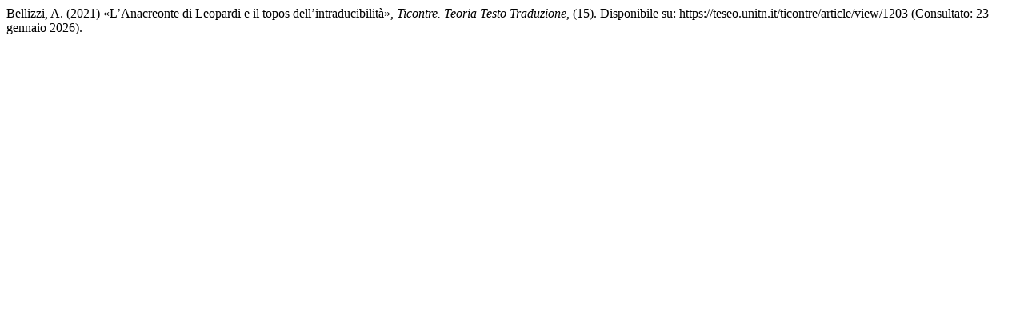

--- FILE ---
content_type: text/html; charset=UTF-8
request_url: https://teseo.unitn.it/ticontre/citationstylelanguage/get/harvard-cite-them-right?submissionId=1203&publicationId=690
body_size: 133
content:
<div class="csl-bib-body">
  <div class="csl-entry">Bellizzi, A. (2021) «L’Anacreonte di Leopardi e il topos dell’intraducibilità», <i>Ticontre. Teoria Testo Traduzione</i>, (15). Disponibile su: https://teseo.unitn.it/ticontre/article/view/1203 (Consultato: 23 gennaio 2026).</div>
</div>